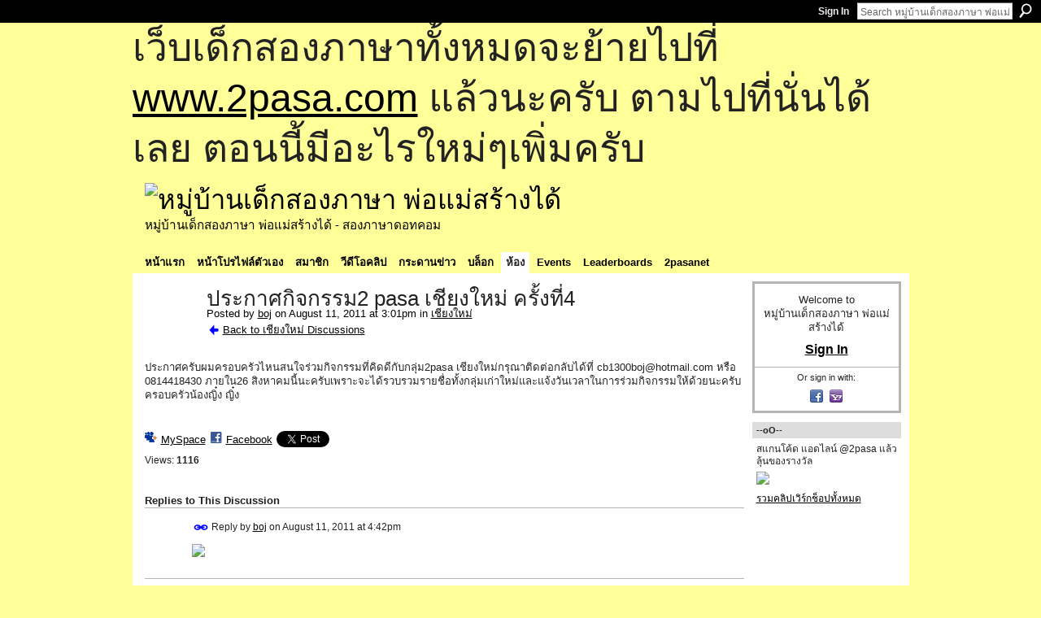

--- FILE ---
content_type: text/html; charset=UTF-8
request_url: http://go2pasa.ning.com/group/chiangmai/forum/topics/2-pasa-4?commentId=2456660%3AComment%3A828941&groupId=2456660%3AGroup%3A361891
body_size: 57772
content:
<!DOCTYPE html>
<html lang="en" xmlns:og="http://ogp.me/ns#" xmlns:fb="http://www.facebook.com/2008/fbml">
    <head data-layout-view="default">
<script>
    window.dataLayer = window.dataLayer || [];
        </script>
<!-- Google Tag Manager -->
<script>(function(w,d,s,l,i){w[l]=w[l]||[];w[l].push({'gtm.start':
new Date().getTime(),event:'gtm.js'});var f=d.getElementsByTagName(s)[0],
j=d.createElement(s),dl=l!='dataLayer'?'&l='+l:'';j.async=true;j.src=
'https://www.googletagmanager.com/gtm.js?id='+i+dl;f.parentNode.insertBefore(j,f);
})(window,document,'script','dataLayer','GTM-T5W4WQ');</script>
<!-- End Google Tag Manager -->
            <meta http-equiv="Content-Type" content="text/html; charset=utf-8" />
    <title>ประกาศกิจกรรม2 pasa เชียงใหม่ ครั้งที่4 - หมู่บ้านเด็กสองภาษา พ่อแม่สร้างได้</title>
    <link rel="icon" href="http://go2pasa.ning.com/favicon.ico" type="image/x-icon" />
    <link rel="SHORTCUT ICON" href="http://go2pasa.ning.com/favicon.ico" type="image/x-icon" />
    <meta name="description" content="ประกาศครับผมครอบครัวไหนสนใจร่วมกิจกรรมที่คิดดีกับกลุ่ม2pasa เชียงใหม่กรุณาติดต่อกลับได้ที่ cb1300boj@hotmail.com หรือ 0814418430 ภายใน26 สิงหาคมนี้นะครับเพราะจ…" />
<meta name="title" content="ประกาศกิจกรรม2 pasa เชียงใหม่ ครั้งที่4" />
<meta property="og:type" content="website" />
<meta property="og:url" content="http://go2pasa.ning.com/forum/topics/2-pasa-4?groupUrl=chiangmai&amp;commentId=2456660%3AComment%3A828941&amp;groupId=2456660%3AGroup%3A361891" />
<meta property="og:title" content="ประกาศกิจกรรม2 pasa เชียงใหม่ ครั้งที่4" />
<meta property="og:image" content="https://storage.ning.com/topology/rest/1.0/file/get/2746066259?profile=UPSCALE_150x150">
<meta name="twitter:card" content="summary" />
<meta name="twitter:title" content="ประกาศกิจกรรม2 pasa เชียงใหม่ ครั้งที่4" />
<meta name="twitter:description" content="ประกาศครับผมครอบครัวไหนสนใจร่วมกิจกรรมที่คิดดีกับกลุ่ม2pasa เชียงใหม่กรุณาติดต่อกลับได้ที่ cb1300boj@hotmail.com หรือ 0814418430 ภายใน26 สิงหาคมนี้นะครับเพราะจ…" />
<meta name="twitter:image" content="https://storage.ning.com/topology/rest/1.0/file/get/2746066259?profile=UPSCALE_150x150" />
<link rel="image_src" href="https://storage.ning.com/topology/rest/1.0/file/get/2746066259?profile=UPSCALE_150x150" />
<script type="text/javascript">
    djConfig = { baseScriptUri: 'http://go2pasa.ning.com/xn/static-6.11.8.1/js/dojo-0.3.1-ning/', isDebug: false }
ning = {"CurrentApp":{"premium":true,"iconUrl":"https:\/\/storage.ning.com\/topology\/rest\/1.0\/file\/get\/2746066259?profile=UPSCALE_150x150","url":"httpgo2pasa.ning.com","domains":["2pasa.com"],"online":true,"privateSource":true,"id":"go2pasa","appId":2456660,"description":"\u0e08\u0e32\u0e01\u0e1a\u0e49\u0e32\u0e19\u0e44\u0e21\u0e48\u0e01\u0e35\u0e48\u0e2b\u0e25\u0e31\u0e07\u0e02\u0e2d\u0e07\u0e1c\u0e39\u0e49\u0e40\u0e2b\u0e47\u0e19\u0e14\u0e49\u0e27\u0e22\u0e01\u0e31\u0e1a\u0e41\u0e19\u0e27\u0e17\u0e32\u0e07\u0e2a\u0e2d\u0e19\u0e20\u0e32\u0e29\u0e32\u0e17\u0e35\u0e48\u0e2a\u0e2d\u0e07\u0e43\u0e2b\u0e49\u0e01\u0e31\u0e1a\u0e25\u0e39\u0e01 \u0e42\u0e14\u0e22\u0e43\u0e0a\u0e49\u0e27\u0e34\u0e18\u0e35\u0e2a\u0e2d\u0e19\u0e41\u0e1a\u0e1a\u0e40\u0e14\u0e47\u0e01\u0e2a\u0e2d\u0e07\u0e20\u0e32\u0e29\u0e32 \u0e17\u0e33\u0e43\u0e2b\u0e49\u0e40\u0e01\u0e34\u0e14\u0e04\u0e23\u0e2d\u0e1a\u0e04\u0e23\u0e31\u0e27\u0e2a\u0e2d\u0e07\u0e20\u0e32\u0e29\u0e32\u0e02\u0e36\u0e49\u0e19\u0e40\u0e1b\u0e47\u0e19\u0e2b\u0e21\u0e39\u0e48\u0e1a\u0e49\u0e32\u0e19\u0e41\u0e2b\u0e48\u0e07\u0e19\u0e35\u0e49","name":"\u0e2b\u0e21\u0e39\u0e48\u0e1a\u0e49\u0e32\u0e19\u0e40\u0e14\u0e47\u0e01\u0e2a\u0e2d\u0e07\u0e20\u0e32\u0e29\u0e32 \u0e1e\u0e48\u0e2d\u0e41\u0e21\u0e48\u0e2a\u0e23\u0e49\u0e32\u0e07\u0e44\u0e14\u0e49","owner":"pongrapee","createdDate":"2008-10-31T12:21:26.127Z","runOwnAds":false},"CurrentProfile":null,"maxFileUploadSize":5};
        (function(){
            if (!window.ning) { return; }

            var age, gender, rand, obfuscated, combined;

            obfuscated = document.cookie.match(/xgdi=([^;]+)/);
            if (obfuscated) {
                var offset = 100000;
                obfuscated = parseInt(obfuscated[1]);
                rand = obfuscated / offset;
                combined = (obfuscated % offset) ^ rand;
                age = combined % 1000;
                gender = (combined / 1000) & 3;
                gender = (gender == 1 ? 'm' : gender == 2 ? 'f' : 0);
                ning.viewer = {"age":age,"gender":gender};
            }
        })();

        if (window.location.hash.indexOf('#!/') == 0) {
        window.location.replace(window.location.hash.substr(2));
    }
    window.xg = window.xg || {};
xg.captcha = {
    'shouldShow': false,
    'siteKey': '6Ldf3AoUAAAAALPgNx2gcXc8a_5XEcnNseR6WmsT'
};
xg.addOnRequire = function(f) { xg.addOnRequire.functions.push(f); };
xg.addOnRequire.functions = [];
xg.addOnFacebookLoad = function (f) { xg.addOnFacebookLoad.functions.push(f); };
xg.addOnFacebookLoad.functions = [];
xg._loader = {
    p: 0,
    loading: function(set) {  this.p++; },
    onLoad: function(set) {
                this.p--;
        if (this.p == 0 && typeof(xg._loader.onDone) == 'function') {
            xg._loader.onDone();
        }
    }
};
xg._loader.loading('xnloader');
if (window.bzplcm) {
    window.bzplcm._profileCount = 0;
    window.bzplcm._profileSend = function() { if (window.bzplcm._profileCount++ == 1) window.bzplcm.send(); };
}
xg._loader.onDone = function() {
            if(window.bzplcm)window.bzplcm.start('ni');
        xg.shared.util.parseWidgets();    var addOnRequireFunctions = xg.addOnRequire.functions;
    xg.addOnRequire = function(f) { f(); };
    try {
        if (addOnRequireFunctions) { dojo.lang.forEach(addOnRequireFunctions, function(onRequire) { onRequire.apply(); }); }
    } catch (e) {
        if(window.bzplcm)window.bzplcm.ts('nx').send();
        throw e;
    }
    if(window.bzplcm) { window.bzplcm.stop('ni'); window.bzplcm._profileSend(); }
};
window.xn = { track: { event: function() {}, pageView: function() {}, registerCompletedFlow: function() {}, registerError: function() {}, timer: function() { return { lapTime: function() {} }; } } };</script>
<meta name="medium" content="news" /><link rel="alternate" type="application/atom+xml" title="ประกาศกิจกรรม2 pasa เชียงใหม่ ครั้งที่4 - หมู่บ้านเด็กสองภาษา พ่อแม่สร้างได้" href="http://go2pasa.ning.com/forum/topics/2-pasa-4?groupUrl=chiangmai&amp;commentId=2456660%3AComment%3A828941&amp;groupId=2456660%3AGroup%3A361891&amp;feed=yes&amp;xn_auth=no" /><link rel="alternate" type="application/atom+xml" title="เชียงใหม่ - หมู่บ้านเด็กสองภาษา พ่อแม่สร้างได้" href="http://go2pasa.ning.com/group/chiangmai/forum?sort=mostRecent&amp;feed=yes&amp;xn_auth=no" />
<style type="text/css" media="screen,projection">
#xg_navigation ul div.xg_subtab ul li a {
    color:#555555;
    background:#F2F2F2;
}
#xg_navigation ul div.xg_subtab ul li a:hover {
    color:#222222;
    background:#D3DADE;
}
</style>

<style type="text/css" media="screen,projection">
@import url("http://static.ning.com/socialnetworkmain/widgets/index/css/common.min.css?xn_version=1229287718");
@import url("http://static.ning.com/socialnetworkmain/widgets/forum/css/component.min.css?xn_version=148829171");

</style>

<style type="text/css" media="screen,projection">
@import url("/generated-69468fcb9b5103-99555189-css?xn_version=202512201152");

</style>

<style type="text/css" media="screen,projection">
@import url("/generated-69468fcb305ed3-28803778-css?xn_version=202512201152");

</style>

<!--[if IE 6]>
    <link rel="stylesheet" type="text/css" href="http://static.ning.com/socialnetworkmain/widgets/index/css/common-ie6.min.css?xn_version=463104712" />
<![endif]-->
<!--[if IE 7]>
<link rel="stylesheet" type="text/css" href="http://static.ning.com/socialnetworkmain/widgets/index/css/common-ie7.css?xn_version=2712659298" />
<![endif]-->
<link rel="EditURI" type="application/rsd+xml" title="RSD" href="http://go2pasa.ning.com/profiles/blog/rsd" />
<script type="text/javascript">(function(a,b){if(/(android|bb\d+|meego).+mobile|avantgo|bada\/|blackberry|blazer|compal|elaine|fennec|hiptop|iemobile|ip(hone|od)|iris|kindle|lge |maemo|midp|mmp|netfront|opera m(ob|in)i|palm( os)?|phone|p(ixi|re)\/|plucker|pocket|psp|series(4|6)0|symbian|treo|up\.(browser|link)|vodafone|wap|windows (ce|phone)|xda|xiino/i.test(a)||/1207|6310|6590|3gso|4thp|50[1-6]i|770s|802s|a wa|abac|ac(er|oo|s\-)|ai(ko|rn)|al(av|ca|co)|amoi|an(ex|ny|yw)|aptu|ar(ch|go)|as(te|us)|attw|au(di|\-m|r |s )|avan|be(ck|ll|nq)|bi(lb|rd)|bl(ac|az)|br(e|v)w|bumb|bw\-(n|u)|c55\/|capi|ccwa|cdm\-|cell|chtm|cldc|cmd\-|co(mp|nd)|craw|da(it|ll|ng)|dbte|dc\-s|devi|dica|dmob|do(c|p)o|ds(12|\-d)|el(49|ai)|em(l2|ul)|er(ic|k0)|esl8|ez([4-7]0|os|wa|ze)|fetc|fly(\-|_)|g1 u|g560|gene|gf\-5|g\-mo|go(\.w|od)|gr(ad|un)|haie|hcit|hd\-(m|p|t)|hei\-|hi(pt|ta)|hp( i|ip)|hs\-c|ht(c(\-| |_|a|g|p|s|t)|tp)|hu(aw|tc)|i\-(20|go|ma)|i230|iac( |\-|\/)|ibro|idea|ig01|ikom|im1k|inno|ipaq|iris|ja(t|v)a|jbro|jemu|jigs|kddi|keji|kgt( |\/)|klon|kpt |kwc\-|kyo(c|k)|le(no|xi)|lg( g|\/(k|l|u)|50|54|\-[a-w])|libw|lynx|m1\-w|m3ga|m50\/|ma(te|ui|xo)|mc(01|21|ca)|m\-cr|me(rc|ri)|mi(o8|oa|ts)|mmef|mo(01|02|bi|de|do|t(\-| |o|v)|zz)|mt(50|p1|v )|mwbp|mywa|n10[0-2]|n20[2-3]|n30(0|2)|n50(0|2|5)|n7(0(0|1)|10)|ne((c|m)\-|on|tf|wf|wg|wt)|nok(6|i)|nzph|o2im|op(ti|wv)|oran|owg1|p800|pan(a|d|t)|pdxg|pg(13|\-([1-8]|c))|phil|pire|pl(ay|uc)|pn\-2|po(ck|rt|se)|prox|psio|pt\-g|qa\-a|qc(07|12|21|32|60|\-[2-7]|i\-)|qtek|r380|r600|raks|rim9|ro(ve|zo)|s55\/|sa(ge|ma|mm|ms|ny|va)|sc(01|h\-|oo|p\-)|sdk\/|se(c(\-|0|1)|47|mc|nd|ri)|sgh\-|shar|sie(\-|m)|sk\-0|sl(45|id)|sm(al|ar|b3|it|t5)|so(ft|ny)|sp(01|h\-|v\-|v )|sy(01|mb)|t2(18|50)|t6(00|10|18)|ta(gt|lk)|tcl\-|tdg\-|tel(i|m)|tim\-|t\-mo|to(pl|sh)|ts(70|m\-|m3|m5)|tx\-9|up(\.b|g1|si)|utst|v400|v750|veri|vi(rg|te)|vk(40|5[0-3]|\-v)|vm40|voda|vulc|vx(52|53|60|61|70|80|81|83|85|98)|w3c(\-| )|webc|whit|wi(g |nc|nw)|wmlb|wonu|x700|yas\-|your|zeto|zte\-/i.test(a.substr(0,4)))window.location.replace(b)})(navigator.userAgent||navigator.vendor||window.opera,'http://go2pasa.ning.com/m/group/discussion?id=2456660%3ATopic%3A809194');</script>
    </head>
    <body>
<!-- Google Tag Manager (noscript) -->
<noscript><iframe src="https://www.googletagmanager.com/ns.html?id=GTM-T5W4WQ"
height="0" width="0" style="display:none;visibility:hidden"></iframe></noscript>
<!-- End Google Tag Manager (noscript) -->
        <div id='fb-root'></div>
<script>
  window.fbAsyncInit = function () {
    FB.init({
      appId      : null, 
      status     : true,   
      cookie     : true,   
      xfbml      : true, 
      version    : 'v2.3'  
    });
    var n = xg.addOnFacebookLoad.functions.length;
    for (var i = 0; i < n; i++) {
      xg.addOnFacebookLoad.functions[i]();
    }
    xg.addOnFacebookLoad = function (f) { f(); };
    xg.addOnFacebookLoad.functions = [];
  };
  (function() {
    var e = document.createElement('script');
    e.src = document.location.protocol + '//connect.facebook.net/en_US/sdk.js';
    e.async = true;
    document.getElementById('fb-root').appendChild(e);
  })();
</script>        <div id="xn_bar">
            <div id="xn_bar_menu">
                <div id="xn_bar_menu_branding" >
                                    </div>

                <div id="xn_bar_menu_more">
                    <form id="xn_bar_menu_search" method="GET" action="http://go2pasa.ning.com/main/search/search">
                        <fieldset>
                            <input type="text" name="q" id="xn_bar_menu_search_query" value="Search หมู่บ้านเด็กสองภาษา พ่อแม่สร้างได้" _hint="Search หมู่บ้านเด็กสองภาษา พ่อแม่สร้างได้" accesskey="4" class="text xj_search_hint" />
                            <a id="xn_bar_menu_search_submit" href="#" onclick="document.getElementById('xn_bar_menu_search').submit();return false">Search</a>
                        </fieldset>
                    </form>
                </div>

                            <ul id="xn_bar_menu_tabs">
                                            <li><a href="http://go2pasa.ning.com/main/authorization/signIn?target=http%3A%2F%2Fgo2pasa.ning.com%2Fforum%2Ftopics%2F2-pasa-4%3FgroupUrl%3Dchiangmai%26commentId%3D2456660%253AComment%253A828941%26groupId%3D2456660%253AGroup%253A361891">Sign In</a></li>
                                    </ul>
                        </div>
        </div>
        
        <div id="xg_ad_above_header" class="xg_ad xj_ad_above_header"><div class="xg_module module-plain  html_module module_text xg_reset" data-module_name="text"
        >
            <div class="xg_module_body xg_user_generated">
            <p><span style="font-size: 36pt;">เว็บเด็กสองภาษาทั้งหมดจะย้ายไปที่ <a href="http://www.2pasa.com" target="_blank" rel="noopener">www.2pasa.com</a> แล้วนะครับ ตามไปที่นั่นได้เลย ตอนนี้มีอะไรใหม่ๆเพิ่มครับ</span></p>
        </div>
        </div>
</div>
        <div id="xg" class="xg_theme xg_widget_forum xg_widget_forum_topic xg_widget_forum_topic_show" data-layout-pack="classic">
            <div id="xg_head">
                <div id="xg_masthead">
                    <p id="xg_sitename"><a id="application_name_header_link" href="/"><img src="http://storage.ning.com/topology/rest/1.0/file/get/1979825705?profile=RESIZE_320x320" alt="หมู่บ้านเด็กสองภาษา พ่อแม่สร้างได้"></a></p>
                    <p id="xg_sitedesc" class="xj_site_desc">หมู่บ้านเด็กสองภาษา พ่อแม่สร้างได้ - สองภาษาดอทคอม</p>
                </div>
                <div id="xg_navigation">
                    <ul>
    <li id="xg_tab_main" class="xg_subtab"><a href="/"><span>หน้าแรก</span></a></li><li id="xg_tab_profile" class="xg_subtab"><a href="/profiles"><span>หน้าโปรไฟล์ตัวเอง</span></a></li><li id="xg_tab_members" class="xg_subtab"><a href="/profiles/members/"><span>สมาชิก</span></a></li><li id="xg_tab_video" class="xg_subtab"><a href="/video"><span>วีดีโอคลิป</span></a></li><li id="xg_tab_forum" class="xg_subtab"><a href="/forum"><span>กระดานข่าว</span></a></li><li id="xg_tab_blogs" class="xg_subtab"><a href="/profiles/blog/list"><span>บล็อก</span></a></li><li id="xg_tab_groups" class="xg_subtab this"><a href="/groups"><span>ห้อง</span></a></li><li id="xg_tab_events" class="xg_subtab"><a href="/events"><span>Events</span></a></li><li id="xg_tab_leaderboards" class="xg_subtab"><a href="/leaderboards"><span>Leaderboards</span></a></li><li id="xg_tab_xn0" class="xg_subtab"><a href="/page/2pasanet-1"><span>2pasanet</span></a></li></ul>

                </div>
            </div>
            
            <div id="xg_body">
                
                <div class="xg_column xg_span-16 xj_classic_canvas">
                    <div class="xg_module xg_module_with_dialog">
    <div class="xg_headline xg_headline-img xg_headline-2l">
    <div class="ib"><span class="xg_avatar"><a class="fn url" href="http://go2pasa.ning.com/profile/boj"  title="boj"><span class="table_img dy-avatar dy-avatar-64 "><img  class="photo photo" src="http://storage.ning.com/topology/rest/1.0/file/get/1959313371?profile=RESIZE_64x64&amp;width=64&amp;height=64&amp;crop=1%3A1" alt="" /></span></a></span></div>
<div class="tb"><h1>ประกาศกิจกรรม2 pasa เชียงใหม่ ครั้งที่4</h1>
        <ul class="navigation byline">
            <li><a class="nolink">Posted by </a><a href="/profile/boj">boj</a><a class="nolink"> on August 11, 2011 at 3:01pm in </a><a href="http://go2pasa.ning.com/group/chiangmai">เชียงใหม่</a></li>
            <li><a href="http://go2pasa.ning.com/group/chiangmai/forum" class="xg_sprite xg_sprite-back">Back to เชียงใหม่ Discussions</a></li>
        </ul>
    </div>
</div>
    <div class="xg_module_body">
        <div class="discussion" data-category-id="">
            <div class="description">
                                <div class="xg_user_generated">
                    <div class="discussion"><div class="description">ประกาศครับผมครอบครัวไหนสนใจร่วมกิจกรรมที่คิดดีกับกลุ่ม2pasa เชียงใหม่กรุณาติดต่อกลับได้ที่ cb1300boj@hotmail.com หรือ 0814418430 ภายใน26 สิงหาคมนี้นะครับเพราะจะได้รวบรวมรายชื่อทั้งกลุ่มเก่าใหม่และแจ้งวันเวลาในการร่วมกิจกรรมให้ด้วยนะครับ ครอบครัวน้องญิ๋ง ญิ๋ง</div>
</div>
<div class="left-panel"><p class="small dy-clear view-count-container"> </p>
</div>                </div>
            </div>
        </div>
                    <p class="small" id="tagsList" style="display:none">Tags:<br/></p>
                <div class="left-panel">
                            <p class="share-links clear">
                <a href="http://www.myspace.com/Modules/PostTo/Pages/?t=%E0%B8%9B%E0%B8%A3%E0%B8%B0%E0%B8%81%E0%B8%B2%E0%B8%A8%E0%B8%81%E0%B8%B4%E0%B8%88%E0%B8%81%E0%B8%A3%E0%B8%A3%E0%B8%A12%20pasa%20%E0%B9%80%E0%B8%8A%E0%B8%B5%E0%B8%A2%E0%B8%87%E0%B9%83%E0%B8%AB%E0%B8%A1%E0%B9%88%20%E0%B8%84%E0%B8%A3%E0%B8%B1%E0%B9%89%E0%B8%87%E0%B8%97%E0%B8%B5%E0%B9%884&c=Check%20out%20%22%E0%B8%9B%E0%B8%A3%E0%B8%B0%E0%B8%81%E0%B8%B2%E0%B8%A8%E0%B8%81%E0%B8%B4%E0%B8%88%E0%B8%81%E0%B8%A3%E0%B8%A3%E0%B8%A12%20pasa%20%E0%B9%80%E0%B8%8A%E0%B8%B5%E0%B8%A2%E0%B8%87%E0%B9%83%E0%B8%AB%E0%B8%A1%E0%B9%88%20%E0%B8%84%E0%B8%A3%E0%B8%B1%E0%B9%89%E0%B8%87%E0%B8%97%E0%B8%B5%E0%B9%884%22%20on%20%E0%B8%AB%E0%B8%A1%E0%B8%B9%E0%B9%88%E0%B8%9A%E0%B9%89%E0%B8%B2%E0%B8%99%E0%B9%80%E0%B8%94%E0%B9%87%E0%B8%81%E0%B8%AA%E0%B8%AD%E0%B8%87%E0%B8%A0%E0%B8%B2%E0%B8%A9%E0%B8%B2%20%E0%B8%9E%E0%B9%88%E0%B8%AD%E0%B9%81%E0%B8%A1%E0%B9%88%E0%B8%AA%E0%B8%A3%E0%B9%89%E0%B8%B2%E0%B8%87%E0%B9%84%E0%B8%94%E0%B9%89&u=http%3A%2F%2Fgo2pasa.ning.com%2Fxn%2Fdetail%2F2456660%3ATopic%3A809194&l=2" class="post_to_myspace" target="_blank">MySpace</a>            <script>!function(d,s,id){var js,fjs=d.getElementsByTagName(s)[0];if(!d.getElementById(id)){js=d.createElement(s);js.id=id;js.src="//platform.twitter.com/widgets.js";fjs.parentNode.insertBefore(js,fjs);}}(document,"script","twitter-wjs");</script>
                    <span class="xg_tweet">
        <a href="https://twitter.com/share" class="post_to_twitter twitter-share-button" target="_blank"
            data-text="Checking out &quot;ประกาศกิจกรรม2 pasa เชียงใหม่ ครั้งที่4&quot; on หมู่บ้านเด็กสองภาษา พ่อแม่สร้างไ:" data-url="http://go2pasa.ning.com/group/chiangmai/forum/topics/2-pasa-4?commentId=2456660%3AComment%3A828941&amp;groupId=2456660%3AGroup%3A361891" data-count="none" data-dnt="true">Tweet</a>
        </span>
                <a class="post_to_facebook xj_post_to_facebook" href="http://www.facebook.com/share.php?u=http%3A%2F%2Fgo2pasa.ning.com%2Fgroup%2Fchiangmai%2Fforum%2Ftopics%2F2-pasa-4%3FcommentId%3D2456660%253AComment%253A828941%26groupId%3D2456660%253AGroup%253A361891%26xg_source%3Dfacebookshare&amp;t=" _url="http://go2pasa.ning.com/group/chiangmai/forum/topics/2-pasa-4?commentId=2456660%3AComment%3A828941&amp;groupId=2456660%3AGroup%3A361891&amp;xg_source=facebookshare" _title="" _log="{&quot;module&quot;:&quot;forum&quot;,&quot;page&quot;:&quot;topic&quot;,&quot;action&quot;:&quot;show&quot;}">Facebook</a>
    <div class="likebox">
    <div class="facebook-like" data-content-type="Topic" data-content-id="2456660:Topic:809194" data-page-type="detail">
        <fb:like href="http://go2pasa.ning.com/xn/detail/2456660:Topic:809194" layout="button_count" show_faces="false" width="450"></fb:like>
    </div>
</div>
                </p>
                            <script>xg.addOnRequire(function () { xg.post('/main/viewcount/update?xn_out=json', {key: '2456660:Topic:809194', x: 'd63aa84'}); });</script>                <p class="small dy-clear view-count-container">
    <span class="view-count-label">Views:</span> <span class="view-count">1116</span></p>

                    </div>
                <dl id="cf" class="discussion noindent">
                    </dl>
    </div>
</div>
    <div class="xg_module">
            <div id="discussionReplies" >
            <div class="xg_module_body">
                <h3 id="comments" _scrollTo="cid-2456660:Comment:828941">Replies to This Discussion</h3>
                                    <dl class="discussion clear i0 xg_lightborder">
    <dt class="byline">
        <a name="2456660:Comment:809397" id="cid-2456660:Comment:809397"></a>         <span class="xg_avatar"><a class="fn url" href="http://go2pasa.ning.com/profile/boj"  title="boj"><span class="table_img dy-avatar dy-avatar-48 "><img  class="photo photo left" src="http://storage.ning.com/topology/rest/1.0/file/get/1959313371?profile=RESIZE_48X48&amp;width=48&amp;height=48&amp;crop=1%3A1" alt="" /></span></a></span><a name="2456660Comment809397" href="http://go2pasa.ning.com/xn/detail/2456660:Comment:809397" title="Permalink to this Reply" class="xg_icon xg_icon-permalink">Permalink</a> Reply by <a href="http://go2pasa.ning.com/group/chiangmai/forum/topic/listForContributor?user=2vwqhjyaq70yi" class="fn url">boj</a> on <span class="timestamp">August 11, 2011 at 4:42pm</span>    </dt>
        <dd>
                        <div class="description" id="desc_2456660Comment809397"><div class="xg_user_generated"><a target="_self" href="http://storage.ning.com/topology/rest/1.0/file/get/1932529100?profile=original"><img class="align-full" width="707" src="http://storage.ning.com/topology/rest/1.0/file/get/1932529100?profile=original"/></a></div></div>
                </dd>
        <dd>
        <ul class="actionlinks">
    <li class="actionlink"></li>    </ul>
</dl>
<dl class="discussion clear i0 xg_lightborder">
    <dt class="byline">
        <a name="2456660:Comment:809320" id="cid-2456660:Comment:809320"></a>         <span class="xg_avatar"><a class="fn url" href="http://go2pasa.ning.com/profile/boj"  title="boj"><span class="table_img dy-avatar dy-avatar-48 "><img  class="photo photo left" src="http://storage.ning.com/topology/rest/1.0/file/get/1959313371?profile=RESIZE_48X48&amp;width=48&amp;height=48&amp;crop=1%3A1" alt="" /></span></a></span><a name="2456660Comment809320" href="http://go2pasa.ning.com/xn/detail/2456660:Comment:809320" title="Permalink to this Reply" class="xg_icon xg_icon-permalink">Permalink</a> Reply by <a href="http://go2pasa.ning.com/group/chiangmai/forum/topic/listForContributor?user=2vwqhjyaq70yi" class="fn url">boj</a> on <span class="timestamp">August 11, 2011 at 4:46pm</span>    </dt>
        <dd>
                        <div class="description" id="desc_2456660Comment809320"><div class="xg_user_generated"><a target="_self" href="http://storage.ning.com/topology/rest/1.0/file/get/1932527995?profile=original"><img class="align-full" width="707" src="http://storage.ning.com/topology/rest/1.0/file/get/1932527995?profile=original"/></a></div></div>
                </dd>
        <dd>
        <ul class="actionlinks">
    <li class="actionlink"></li>    </ul>
</dl>
<dl class="discussion clear i0 xg_lightborder">
    <dt class="byline">
        <a name="2456660:Comment:809074" id="cid-2456660:Comment:809074"></a>         <span class="xg_avatar"><a class="fn url" href="http://go2pasa.ning.com/profile/boj"  title="boj"><span class="table_img dy-avatar dy-avatar-48 "><img  class="photo photo left" src="http://storage.ning.com/topology/rest/1.0/file/get/1959313371?profile=RESIZE_48X48&amp;width=48&amp;height=48&amp;crop=1%3A1" alt="" /></span></a></span><a name="2456660Comment809074" href="http://go2pasa.ning.com/xn/detail/2456660:Comment:809074" title="Permalink to this Reply" class="xg_icon xg_icon-permalink">Permalink</a> Reply by <a href="http://go2pasa.ning.com/group/chiangmai/forum/topic/listForContributor?user=2vwqhjyaq70yi" class="fn url">boj</a> on <span class="timestamp">August 11, 2011 at 4:46pm</span>    </dt>
        <dd>
                        <div class="description" id="desc_2456660Comment809074"><div class="xg_user_generated"><a target="_self" href="http://storage.ning.com/topology/rest/1.0/file/get/1932528282?profile=original"><img class="align-full" width="708" src="http://storage.ning.com/topology/rest/1.0/file/get/1932528282?profile=original"/></a></div></div>
                </dd>
        <dd>
        <ul class="actionlinks">
    <li class="actionlink"></li>    </ul>
</dl>
<dl class="discussion clear i0 xg_lightborder">
    <dt class="byline">
        <a name="2456660:Comment:809075" id="cid-2456660:Comment:809075"></a>         <span class="xg_avatar"><a class="fn url" href="http://go2pasa.ning.com/profile/boj"  title="boj"><span class="table_img dy-avatar dy-avatar-48 "><img  class="photo photo left" src="http://storage.ning.com/topology/rest/1.0/file/get/1959313371?profile=RESIZE_48X48&amp;width=48&amp;height=48&amp;crop=1%3A1" alt="" /></span></a></span><a name="2456660Comment809075" href="http://go2pasa.ning.com/xn/detail/2456660:Comment:809075" title="Permalink to this Reply" class="xg_icon xg_icon-permalink">Permalink</a> Reply by <a href="http://go2pasa.ning.com/group/chiangmai/forum/topic/listForContributor?user=2vwqhjyaq70yi" class="fn url">boj</a> on <span class="timestamp">August 11, 2011 at 4:46pm</span>    </dt>
        <dd>
                        <div class="description" id="desc_2456660Comment809075"><div class="xg_user_generated"><a target="_self" href="http://storage.ning.com/topology/rest/1.0/file/get/1932528876?profile=original"><img class="align-full" width="707" src="http://storage.ning.com/topology/rest/1.0/file/get/1932528876?profile=original"/></a></div></div>
                </dd>
        <dd>
        <ul class="actionlinks">
    <li class="actionlink"></li>    </ul>
</dl>
<dl class="discussion clear i0 xg_lightborder">
    <dt class="byline">
        <a name="2456660:Comment:811307" id="cid-2456660:Comment:811307"></a>         <span class="xg_avatar"><a class="fn url" href="http://go2pasa.ning.com/profile/080redoktk4z2"  title="คุณแม่น้องภีม"><span class="table_img dy-avatar dy-avatar-48 "><img  class="photo photo left" src="http://storage.ning.com/topology/rest/1.0/file/get/1959335954?profile=RESIZE_48X48&amp;width=48&amp;height=48&amp;crop=1%3A1" alt="" /></span></a></span><a name="2456660Comment811307" href="http://go2pasa.ning.com/xn/detail/2456660:Comment:811307" title="Permalink to this Reply" class="xg_icon xg_icon-permalink">Permalink</a> Reply by <a href="http://go2pasa.ning.com/group/chiangmai/forum/topic/listForContributor?user=080redoktk4z2" class="fn url">คุณแม่น้องภีม</a> on <span class="timestamp">August 12, 2011 at 9:43am</span>    </dt>
        <dd>
                        <div class="description" id="desc_2456660Comment811307"><div class="xg_user_generated"><p>ขอสมัครค่ะ จะส่งรายละเอียดน้องให้ทาง email นะคะ ขอบคุณค่ะ</p></div></div>
                </dd>
        <dd>
        <ul class="actionlinks">
    <li class="actionlink"></li>    </ul>
</dl>
<dl class="discussion clear i0 xg_lightborder">
    <dt class="byline">
        <a name="2456660:Comment:814305" id="cid-2456660:Comment:814305"></a>         <span class="xg_avatar"><a class="fn url" href="http://go2pasa.ning.com/profile/thanuntorn"  title="thanuntorn"><span class="table_img dy-avatar dy-avatar-48 "><img  class="photo photo left" src="http://storage.ning.com/topology/rest/1.0/file/get/1959403495?profile=RESIZE_48X48&amp;width=48&amp;height=48&amp;crop=1%3A1" alt="" /></span></a></span><a name="2456660Comment814305" href="http://go2pasa.ning.com/xn/detail/2456660:Comment:814305" title="Permalink to this Reply" class="xg_icon xg_icon-permalink">Permalink</a> Reply by <a href="http://go2pasa.ning.com/group/chiangmai/forum/topic/listForContributor?user=326ab932vgt79" class="fn url">thanuntorn</a> on <span class="timestamp">August 13, 2011 at 4:40pm</span>    </dt>
        <dd>
                        <div class="description" id="desc_2456660Comment814305"><div class="xg_user_generated"><p>สนใจค่ะ ติดต่อทางอีเมล์แล้วค่ะ</p></div></div>
                </dd>
        <dd>
        <ul class="actionlinks">
    <li class="actionlink"></li>    </ul>
</dl>
<dl class="discussion clear i1 xg_lightborder">
    <dt class="byline">
        <a name="2456660:Comment:816698" id="cid-2456660:Comment:816698"></a>         <span class="xg_avatar"><a class="fn url" href="http://go2pasa.ning.com/profile/boj"  title="boj"><span class="table_img dy-avatar dy-avatar-48 "><img  class="photo photo left" src="http://storage.ning.com/topology/rest/1.0/file/get/1959313371?profile=RESIZE_48X48&amp;width=48&amp;height=48&amp;crop=1%3A1" alt="" /></span></a></span><a name="2456660Comment816698" href="http://go2pasa.ning.com/xn/detail/2456660:Comment:816698" title="Permalink to this Reply" class="xg_icon xg_icon-permalink">Permalink</a> Reply by <a href="http://go2pasa.ning.com/group/chiangmai/forum/topic/listForContributor?user=2vwqhjyaq70yi" class="fn url">boj</a> on <span class="timestamp">August 14, 2011 at 12:23pm</span>    </dt>
        <dd>
                        <div class="description" id="desc_2456660Comment816698"><div class="xg_user_generated"><p>ขอรายละเอียดอีกทีได้มั้ยครับผมเช็คแล้วเมล์ไม่เข้ามีแต่ของน้องภีมนะครับผม ครอบครัวน้องญิ๋งญิ๋ง</p></div></div>
                </dd>
        <dd>
        <ul class="actionlinks">
    <li class="actionlink"></li>    </ul>
</dl>
<dl class="discussion clear i0 xg_lightborder">
    <dt class="byline">
        <a name="2456660:Comment:816422" id="cid-2456660:Comment:816422"></a>         <span class="xg_avatar"><a class="fn url" href="http://go2pasa.ning.com/profile/boj"  title="boj"><span class="table_img dy-avatar dy-avatar-48 "><img  class="photo photo left" src="http://storage.ning.com/topology/rest/1.0/file/get/1959313371?profile=RESIZE_48X48&amp;width=48&amp;height=48&amp;crop=1%3A1" alt="" /></span></a></span><a name="2456660Comment816422" href="http://go2pasa.ning.com/xn/detail/2456660:Comment:816422" title="Permalink to this Reply" class="xg_icon xg_icon-permalink">Permalink</a> Reply by <a href="http://go2pasa.ning.com/group/chiangmai/forum/topic/listForContributor?user=2vwqhjyaq70yi" class="fn url">boj</a> on <span class="timestamp">August 14, 2011 at 12:14pm</span>    </dt>
        <dd>
                        <div class="description" id="desc_2456660Comment816422"><div class="xg_user_generated">ตอนนี้รุ่นอายุ1-2 ขวบและ 3-4 ขวบ เต็มแล้วนะครับ ส่วนครอบครัวไหนที่สนใจลงชื่อไว้ได้เลยเดี๋ยวผมแบ่งกลุ่มให้อีกรอบ ด่วนๆนะครับ ครอบครัวน้องญิ๋ง ญิ๋ง</div></div>
                </dd>
        <dd>
        <ul class="actionlinks">
    <li class="actionlink"></li>    </ul>
</dl>
<dl class="discussion clear i0 xg_lightborder">
    <dt class="byline">
        <a name="2456660:Comment:816425" id="cid-2456660:Comment:816425"></a>         <span class="xg_avatar"><a class="fn url" href="http://go2pasa.ning.com/profile/boj"  title="boj"><span class="table_img dy-avatar dy-avatar-48 "><img  class="photo photo left" src="http://storage.ning.com/topology/rest/1.0/file/get/1959313371?profile=RESIZE_48X48&amp;width=48&amp;height=48&amp;crop=1%3A1" alt="" /></span></a></span><a name="2456660Comment816425" href="http://go2pasa.ning.com/xn/detail/2456660:Comment:816425" title="Permalink to this Reply" class="xg_icon xg_icon-permalink">Permalink</a> Reply by <a href="http://go2pasa.ning.com/group/chiangmai/forum/topic/listForContributor?user=2vwqhjyaq70yi" class="fn url">boj</a> on <span class="timestamp">August 14, 2011 at 12:37pm</span>    </dt>
        <dd>
                        <div class="description" id="desc_2456660Comment816425"><div class="xg_user_generated"><a rel=nofollow href="http://www.youtube.com/watch?v=4xUfuGNVfGw&amp;feature=player_embedded" target="_blank">http://www.youtube.com/watch?v=4xUfuGNVfGw&amp;feature=player_embedded</a></div></div>
                </dd>
        <dd>
        <ul class="actionlinks">
    <li class="actionlink"></li>    </ul>
</dl>
<dl class="discussion clear i0 xg_lightborder">
    <dt class="byline">
        <a name="2456660:Comment:823767" id="cid-2456660:Comment:823767"></a>         <span class="xg_avatar"><a class="fn url" href="http://go2pasa.ning.com/profile/thanuntorn"  title="thanuntorn"><span class="table_img dy-avatar dy-avatar-48 "><img  class="photo photo left" src="http://storage.ning.com/topology/rest/1.0/file/get/1959403495?profile=RESIZE_48X48&amp;width=48&amp;height=48&amp;crop=1%3A1" alt="" /></span></a></span><a name="2456660Comment823767" href="http://go2pasa.ning.com/xn/detail/2456660:Comment:823767" title="Permalink to this Reply" class="xg_icon xg_icon-permalink">Permalink</a> Reply by <a href="http://go2pasa.ning.com/group/chiangmai/forum/topic/listForContributor?user=326ab932vgt79" class="fn url">thanuntorn</a> on <span class="timestamp">August 17, 2011 at 10:38am</span>    </dt>
        <dd>
                        <div class="description" id="desc_2456660Comment823767"><div class="xg_user_generated"><p>สนใจมากๆ ขอลงชื่อน้องมายด์ไว้ด้วยนะค่ะ อายุ 2 ปีค่ะ   ติดต่อคุณแม่ 0801226886</p></div></div>
                </dd>
        <dd>
        <ul class="actionlinks">
    <li class="actionlink"></li>    </ul>
</dl>
<dl class="discussion clear i0 xg_lightborder">
    <dt class="byline">
        <a name="2456660:Comment:828697" id="cid-2456660:Comment:828697"></a>         <span class="xg_avatar"><a class="fn url" href="http://go2pasa.ning.com/profile/2qmnx7tlbx84g"  title="mamy n&#039;ปลายรัช"><span class="table_img dy-avatar dy-avatar-48 "><img  class="photo photo left" src="http://storage.ning.com/topology/rest/1.0/file/get/1959248540?profile=RESIZE_48X48&amp;width=48&amp;height=48&amp;crop=1%3A1" alt="" /></span></a></span><a name="2456660Comment828697" href="http://go2pasa.ning.com/xn/detail/2456660:Comment:828697" title="Permalink to this Reply" class="xg_icon xg_icon-permalink">Permalink</a> Reply by <a href="http://go2pasa.ning.com/group/chiangmai/forum/topic/listForContributor?user=2qmnx7tlbx84g" class="fn url">mamy n&#039;ปลายรัช</a> on <span class="timestamp">August 18, 2011 at 1:25pm</span>    </dt>
        <dd>
                        <div class="description" id="desc_2456660Comment828697"><div class="xg_user_generated"><p>สนใจอย่างแรง  น้องปลายรัช 3ขวบค่ะ ขอไปด้วยคนนะค่ะ</p>
<p> </p></div></div>
                </dd>
        <dd>
        <ul class="actionlinks">
    <li class="actionlink"></li>    </ul>
</dl>
<dl class="discussion clear i0 xg_lightborder">
    <dt class="byline">
        <a name="2456660:Comment:828941" id="cid-2456660:Comment:828941"></a>         <span class="xg_avatar"><a class="fn url" href="http://go2pasa.ning.com/profile/boj"  title="boj"><span class="table_img dy-avatar dy-avatar-48 "><img  class="photo photo left" src="http://storage.ning.com/topology/rest/1.0/file/get/1959313371?profile=RESIZE_48X48&amp;width=48&amp;height=48&amp;crop=1%3A1" alt="" /></span></a></span><a name="2456660Comment828941" href="http://go2pasa.ning.com/xn/detail/2456660:Comment:828941" title="Permalink to this Reply" class="xg_icon xg_icon-permalink">Permalink</a> Reply by <a href="http://go2pasa.ning.com/group/chiangmai/forum/topic/listForContributor?user=2vwqhjyaq70yi" class="fn url">boj</a> on <span class="timestamp">August 18, 2011 at 4:10pm</span>    </dt>
        <dd>
                        <div class="description" id="desc_2456660Comment828941"><div class="xg_user_generated"><p><a href="http://go2pasa.ning.com/group/chiangmai/forum/topic/listForContributor?user=080redoktk4z2" class="fn url">คุณแม่น้องภีม</a>, ปลายรัช, <a href="http://go2pasa.ning.com/group/chiangmai/forum/topic/listForContributor?user=326ab932vgt79" class="fn url">thanuntorn</a> ขอเช็คเรื่องวันเวลาหน่อยครับ กิจกรรมเราจะมีทุกวันเสาร์ตอนนี้เหลือเวลาในช่วง14:00 -15:00 น.นอกนั้นเต็มแล้วครับผมพอสะดวกมั้ยครับรบกวนแจ้งให้ด้วย ครอบครัวน้องญิ๋ง ญิ๋ง 0814418430</p></div></div>
                </dd>
        <dd>
        <ul class="actionlinks">
    <li class="actionlink"></li>    </ul>
</dl>
                            <ul class="pagination easyclear ">
                        <li class="xg_lightfont"><span>‹ Previous</span></li>
                    <li><span>1</span></li>
                    <li><a href="http://go2pasa.ning.com/forum/topics/2-pasa-4?groupUrl=chiangmai&amp;groupId=2456660%3AGroup%3A361891&amp;id=2456660%3ATopic%3A809194&amp;page=2#comments">2</a></li>
                            <li><a href="http://go2pasa.ning.com/forum/topics/2-pasa-4?groupUrl=chiangmai&amp;groupId=2456660%3AGroup%3A361891&amp;id=2456660%3ATopic%3A809194&amp;page=3#comments">3</a></li>
                                <li><a class="" href="http://go2pasa.ning.com/forum/topics/2-pasa-4?groupUrl=chiangmai&amp;groupId=2456660%3AGroup%3A361891&amp;id=2456660%3ATopic%3A809194&amp;page=2#comments">Next ›</a></li>
                                <li class="right">
                        <span style="display:none" dojoType="Pagination" _maxPage="3" _gotoUrl="http://go2pasa.ning.com/forum/topics/2-pasa-4?groupUrl=chiangmai&amp;groupId=2456660%3AGroup%3A361891&amp;id=2456660%3ATopic%3A809194&amp;page=__PAGE___#comments">
                        <label>Page</label>
                        <input class="textfield pagination_input align-right" value="2" type="text" name="goto_page" size="2"/>
                        <input class="goto_button button" value="Go" type="button"/></span>
                    </li>
                            </ul>
                    </div>
            <div class="xg_module_foot">
                                    <p class="left">
                        <a class="xg_icon xg_icon-rss" href="http://go2pasa.ning.com/forum/topics/2-pasa-4?groupUrl=chiangmai&amp;commentId=2456660%3AComment%3A828941&amp;groupId=2456660%3AGroup%3A361891&amp;feed=yes&amp;xn_auth=no">RSS</a>
                    </p>
                            </div>
        </div>
    </div>

                </div>
                <div class="xg_column xg_span-4 xg_last xj_classic_sidebar">
                        <div class="xg_module" id="xg_module_account">
        <div class="xg_module_body xg_signup xg_lightborder">
            <p>Welcome to<br />หมู่บ้านเด็กสองภาษา พ่อแม่สร้างได้</p>
                        <p class="last-child"><big><strong><a href="http://go2pasa.ning.com/main/authorization/signIn?target=http%3A%2F%2Fgo2pasa.ning.com%2Fforum%2Ftopics%2F2-pasa-4%3FgroupUrl%3Dchiangmai%26commentId%3D2456660%253AComment%253A828941%26groupId%3D2456660%253AGroup%253A361891" style="white-space:nowrap">Sign In</a></strong></big></p>
                            <div class="xg_external_signup xg_lightborder xj_signup">
                    <p class="dy-small">Or sign in with:</p>
                    <ul class="providers">
            <li>
            <a
                onclick="xg.index.authorization.social.openAuthWindow(
                    'https://auth.ning.com/socialAuth/facebook?edfm=tVouINU3e2OKnfR1FEFSgMmgi4dlcnZA0DSA3%2BGHoivGRyNPNBrLLIpOWjIzHKR9nsvqtcwv%2Fum0JtJhwd5rxXMFkNiAyJUVOqxKQHH6ENh5r242FDh4S3M98GEhkHH7hxvp%2B2PHiRE6UasQnsX3RNB0REYi1K5OY9XUzFOA%2B3xG4VWr2hOjGTvf0a0g2aOZFlbcK8HW6Z90lS8xlGoNYe5OF784gcrHSOU59GD6heSvxGwttKI0BPLc48frIOr%2BxeyMcXuczrLcIsfjWknbOxatr07xd4iP%2Bqr7DEjx8FmbWCbFzJ%2FgHBEHoLPHG3%2FVHJdfiAd5jJfXKGjZHLUwoOZME6pq4nK8oC6D7REZD54tKgCmPLQuX6AcPNdUDbD%2FZ9mWDxoOM4abwQzA%2BBYgb496FQQMm28Dy1%2BupYcscdCde5uMzBB%2BxjVPyzoKJAtanbgaT25IVQZOz72NBZrr75WKXIbD0Sp7jWbsAOOdcP1FlGYLOUMYX0XBhngjdscKeLKnklJVVYZLYrtP6zE4d90UcEM24JC1n%2FhOWt86yntnG%2BYUeIQUh6cRgtqdni5L'
                    ); return false;">
                            <span class="mini-service mini-service-facebook" title="Facebook"></span>
                        </a>
        </li>
            <li>
            <a
                onclick="xg.index.authorization.social.openAuthWindow(
                    'https://auth.ning.com/socialAuth/yahooopenidconnect?edfm=L4q%2BRu%2FGHgX8pRx2JcIsHTOYGdbg3xPh0eYVLUsiG23LCjA7yYp%2B0w0ae2D3GDchfwVmiZb4Np0tWoF%2Fy5sXsywNr%2B3c4zTU1%2FxsvTps2LhE7i%2FGLkLgUmrcS7UCo2Pvz0cDq3HDFHFEQ1Rwl5pylrHZz%2BtRKcLg3OcalOEFCkSG71YT8eTHeyeFtNuK5yCeJBoI7TMJlQ9%2B0FeVE%[base64]%2BhuitvyzsReFpE2%2FZi%2BtiUS2eBnrOdI7Dy9LEzjOyeVO65Frh%2Fb9TYGh2oLEc9fzQGs9j8bNyE%3D'
                ); return false;">
                <span class="mini-service mini-service-yahoo" title="Yahoo!"></span>
            </a>
        </li>
    </ul>
                </div>
                    </div>
    </div>
<div class="xg_module html_module module_text xg_reset" data-module_name="text"
        >
        <div class="xg_module_head"><h2>--oO--</h2></div>
        <div class="xg_module_body xg_user_generated">
            <p>สแกนโค้ด แอดไลน์ @2pasa แล้วลุ้นของรางวัล<a href="http://storage.ning.com/topology/rest/1.0/file/get/1973032978?profile=original" target="_self"><img src="http://storage.ning.com/topology/rest/1.0/file/get/1973032978?profile=RESIZE_180x180" width="173" class="align-full"  /></a><a href="http://go2pasa.ning.com/video/video/listTagged?tag=workshop">รวมคลิปเวิร์กช็อปทั้งหมด</a><object width="173" height="97" classid="clsid:d27cdb6e-ae6d-11cf-96b8-444553540000" codebase="http://download.macromedia.com/pub/shockwave/cabs/flash/swflash.cab#version=6,0,40,0" _origwidth="200"><param name="allowFullScreen" value="true" ></param>
<param name="allowscriptaccess" value="always" ></param>
<param name="src" value="http://www.youtube.com/v/goME8rRZCF8?version=3&amp;hl=en_US&amp;rel=0" ></param>
<param name="wmode" value="opaque" ></param>
<param name="allowfullscreen" value="true" ></param>
<embed wmode="opaque" width="173" height="97" type="application/x-shockwave-flash" src="http://www.youtube.com/v/goME8rRZCF8?version=3&amp;hl=en_US&amp;rel=0" allowfullscreen="true" allowscriptaccess="always" _origwidth="200"></embed></object><object width="173" height="129" classid="clsid:d27cdb6e-ae6d-11cf-96b8-444553540000" codebase="http://download.macromedia.com/pub/shockwave/cabs/flash/swflash.cab#version=6,0,40,0" _origwidth="200"><param name="allowFullScreen" value="true" ></param>
<param name="allowscriptaccess" value="always" ></param>
<param name="src" value="http://www.youtube.com/v/nqiTD4Yj4Mc?version=3&amp;hl=en_US&amp;rel=0" ></param>
<param name="wmode" value="opaque" ></param>
<param name="allowfullscreen" value="true" ></param>
<embed wmode="opaque" width="173" height="129" type="application/x-shockwave-flash" src="http://www.youtube.com/v/nqiTD4Yj4Mc?version=3&amp;hl=en_US&amp;rel=0" allowfullscreen="true" allowscriptaccess="always" _origwidth="200"></embed></object><object width="173" height="129" classid="clsid:d27cdb6e-ae6d-11cf-96b8-444553540000" codebase="http://download.macromedia.com/pub/shockwave/cabs/flash/swflash.cab#version=6,0,40,0" _origwidth="200"><param name="allowFullScreen" value="true" ></param>
<param name="allowscriptaccess" value="always" ></param>
<param name="src" value="http://www.youtube.com/v/fD8d9_DNw8w?version=3&amp;hl=en_US&amp;rel=0" ></param>
<param name="wmode" value="opaque" ></param>
<param name="allowfullscreen" value="true" ></param>
<embed wmode="opaque" width="173" height="129" type="application/x-shockwave-flash" src="http://www.youtube.com/v/fD8d9_DNw8w?version=3&amp;hl=en_US&amp;rel=0" allowfullscreen="true" allowscriptaccess="always" _origwidth="200"></embed></object><object width="173" height="155" classid="clsid:d27cdb6e-ae6d-11cf-96b8-444553540000" codebase="http://download.macromedia.com/pub/shockwave/cabs/flash/swflash.cab#version=6,0,40,0" _origwidth="200"><param name="allowFullScreen" value="true" ></param>
<param name="allowscriptaccess" value="always" ></param>
<param name="src" value="http://www.youtube.com/v/nYPAq3Es5Uc?fs=1&amp;hl=en_US&amp;rel=0" ></param>
<param name="wmode" value="opaque" ></param>
<param name="allowfullscreen" value="true" ></param>
<embed wmode="opaque" width="173" height="155" type="application/x-shockwave-flash" src="http://www.youtube.com/v/nYPAq3Es5Uc?fs=1&amp;hl=en_US&amp;rel=0" allowfullscreen="true" allowscriptaccess="always" _origwidth="200"></embed></object><object width="173" height="129" _origwidth="200"><param name="movie" value="http://www.youtube.com/v/SaifGyO_72c?version=3&amp;hl=en_US&amp;rel=0" ></param>
<param name="allowFullScreen" value="true" ></param>
<param name="allowscriptaccess" value="always" ></param>
<embed wmode="opaque" src="http://www.youtube.com/v/SaifGyO_72c?version=3&amp;hl=en_US&amp;rel=0" type="application/x-shockwave-flash" width="173" height="129" allowscriptaccess="always" allowfullscreen="true" _origwidth="200"></embed></object></p>
        </div>
        </div>
<div class="xg_module module_events" data-module_name="events">
    <div class="xg_module_head">
        <h2>Events</h2>
    </div>
    <div class="xg_module_foot">
        <ul>
                    </ul>
    </div>
</div>
<div class="xg_module html_module module_text xg_reset" data-module_name="text"
        >
        <div class="xg_module_head"><h2>หนังสือในชุดเด็กสองภาษา</h2></div>
        <div class="xg_module_body xg_user_generated">
            <p><a href="http://monshop.2pasa.com" target="_blank"><img src="http://storage.ning.com/topology/rest/1.0/file/get/1973034950?profile=RESIZE_180x180" width="173" class="align-full"  /></a><a href="http://monshop.2pasa.com" target="_blank"><br /></a><a target="_blank" href="http://monshop.2pasa.com/"><img class="align-full" src="http://storage.ning.com/topology/rest/1.0/file/get/1932794439?profile=RESIZE_180x180" width="157"  /></a><br />
<a target="_blank" href="http://monshop.2pasa.com/"><img class="align-full" src="http://storage.ning.com/topology/rest/1.0/file/get/1932794517?profile=RESIZE_180x180" width="157"  /></a><a target="_blank" href="http://monshop.2pasa.com/"><img class="align-full" src="http://storage.ning.com/topology/rest/1.0/file/get/1932796712?profile=RESIZE_180x180" width="157"  /></a><a href="http://monshop.2pasa.com" target="_blank"><img src="http://storage.ning.com/topology/rest/1.0/file/get/1973036861?profile=original" class="align-full" width="157"  /></a><a href="http://monshop.2pasa.com" target="_blank"><img src="http://storage.ning.com/topology/rest/1.0/file/get/1973038757?profile=original" class="align-full" width="157"  /></a></p>
        </div>
        </div>

                </div>
            </div>
            <div id="xg_foot">
                <p class="left">
    © 2026             &nbsp; Created by <a href="/profile/bigowl">ผู้ใหญ่บิ๊ก</a>.            &nbsp;
    Powered by<a class="poweredBy-logo" href="https://www.ning.com/" title="" alt="" rel="dofollow">
    <img class="poweredbylogo" width="87" height="15" src="http://static.ning.com/socialnetworkmain/widgets/index/gfx/Ning_MM_footer_wht@2x.png?xn_version=2105418020"
         title="Ning Website Builder" alt="Website builder | Create website | Ning.com">
</a>    </p>
    <p class="right xg_lightfont">
                    <a href="http://go2pasa.ning.com/main/embeddable/list">Badges</a> &nbsp;|&nbsp;
                        <a href="http://go2pasa.ning.com/main/authorization/signUp?target=http%3A%2F%2Fgo2pasa.ning.com%2Fmain%2Findex%2Freport&amp;groupToJoin=chiangmai" dojoType="PromptToJoinLink" _joinPromptText="Like what you see in เชียงใหม่? Join Now!" _hasSignUp="true" _signInUrl="http://go2pasa.ning.com/main/authorization/signIn?target=http%3A%2F%2Fgo2pasa.ning.com%2Fmain%2Findex%2Freport&amp;groupToJoin=chiangmai">Report an Issue</a> &nbsp;|&nbsp;
                        <a href="http://go2pasa.ning.com/main/authorization/termsOfService?previousUrl=http%3A%2F%2Fgo2pasa.ning.com%2Fforum%2Ftopics%2F2-pasa-4%3FgroupUrl%3Dchiangmai%26commentId%3D2456660%253AComment%253A828941%26groupId%3D2456660%253AGroup%253A361891">Terms of Service</a>
            </p>

            </div>
        </div>
        <div id="xg_ad_below_footer" class="xg_ad xj_ad_below_footer"><div class="xg_module module-plain  html_module module_text xg_reset" data-module_name="text"
        >
            <div class="xg_module_body xg_user_generated">
            <p><a href="https://dl.dropboxusercontent.com/u/16556449/monshop/english4corp.html" target="_blank"><br /></a><a href="https://goo.gl/photos/BhtdGUrx6oPJSw8E6" target="_blank"><img width="957" src="http://storage.ning.com/topology/rest/1.0/file/get/2016108549?profile=RESIZE_1024x1024" width="957" class="align-full"  /></a><a href="http://go2pasa.ning.com/video/video/listTagged?tag=workshop" target="_self"><img src="http://storage.ning.com/topology/rest/1.0/file/get/2016109787?profile=original" class="align-full" width="957"  /></a><a target="_self" href="http://go2pasa.ning.com/forum/topics/2456660:Topic:673612"><img class="align-full" src="http://storage.ning.com/topology/rest/1.0/file/get/2016138013?profile=original" width="957"  /></a></p>
        </div>
        </div>
</div>
        <div id="xj_baz17246" class="xg_theme"></div>
<div id="xg_overlay" style="display:none;">
<!--[if lte IE 6.5]><iframe></iframe><![endif]-->
</div>
<!--googleoff: all--><noscript>
	<style type="text/css" media="screen">
        #xg { position:relative;top:120px; }
        #xn_bar { top:120px; }
	</style>
	<div class="errordesc noscript">
		<div>
            <h3><strong>Hello, you need to enable JavaScript to use หมู่บ้านเด็กสองภาษา พ่อแม่สร้างได้.</strong></h3>
            <p>Please check your browser settings or contact your system administrator.</p>
			<img src="/xn_resources/widgets/index/gfx/jstrk_off.gif" alt="" height="1" width="1" />
		</div>
	</div>
</noscript><!--googleon: all-->
<script type="text/javascript" src="http://static.ning.com/socialnetworkmain/widgets/lib/core.min.js?xn_version=1651386455"></script>        <script>
            var sources = ["http:\/\/static.ning.com\/socialnetworkmain\/widgets\/lib\/js\/jquery\/jquery.ui.widget.js?xn_version=202512201152","http:\/\/static.ning.com\/socialnetworkmain\/widgets\/lib\/js\/jquery\/jquery.iframe-transport.js?xn_version=202512201152","http:\/\/static.ning.com\/socialnetworkmain\/widgets\/lib\/js\/jquery\/jquery.fileupload.js?xn_version=202512201152","https:\/\/storage.ning.com\/topology\/rest\/1.0\/file\/get\/12882178082?profile=original&r=1724772894","https:\/\/storage.ning.com\/topology\/rest\/1.0\/file\/get\/11108770694?profile=original&r=1684134893","https:\/\/storage.ning.com\/topology\/rest\/1.0\/file\/get\/11108771284?profile=original&r=1684134893","https:\/\/storage.ning.com\/topology\/rest\/1.0\/file\/get\/11108884664?profile=original&r=1684135244"];
            var numSources = sources.length;
                        var heads = document.getElementsByTagName('head');
            var node = heads.length > 0 ? heads[0] : document.body;
            var onloadFunctionsObj = {};

            var createScriptTagFunc = function(source) {
                var script = document.createElement('script');
                
                script.type = 'text/javascript';
                                var currentOnLoad = function() {xg._loader.onLoad(source);};
                if (script.readyState) { //for IE (including IE9)
                    script.onreadystatechange = function() {
                        if (script.readyState == 'complete' || script.readyState == 'loaded') {
                            script.onreadystatechange = null;
                            currentOnLoad();
                        }
                    }
                } else {
                   script.onerror = script.onload = currentOnLoad;
                }

                script.src = source;
                node.appendChild(script);
            };

            for (var i = 0; i < numSources; i++) {
                                xg._loader.loading(sources[i]);
                createScriptTagFunc(sources[i]);
            }
        </script>
    <script type="text/javascript">
if (!ning._) {ning._ = {}}
ning._.compat = { encryptedToken: "<empty>" }
ning._.CurrentServerTime = "2026-01-21T19:01:14+00:00";
ning._.probableScreenName = "";
ning._.domains = {
    base: 'ning.com',
    ports: { http: '80', ssl: '443' }
};
ning.loader.version = '202512201152'; // DEP-251220_1:477f7ee 33
djConfig.parseWidgets = false;
</script>
    <script type="text/javascript">
        xg.token = '';
xg.canTweet = false;
xg.cdnHost = 'static.ning.com';
xg.version = '202512201152';
xg.useMultiCdn = true;
xg.staticRoot = 'socialnetworkmain';
xg.xnTrackHost = "coll.ning.com";
    xg.cdnDefaultPolicyHost = 'static';
    xg.cdnPolicy = [];
xg.global = xg.global || {};
xg.global.currentMozzle = 'forum';
xg.global.userCanInvite = false;
xg.global.requestBase = '';
xg.global.locale = 'en_US';
xg.num_thousand_sep = ",";
xg.num_decimal_sep = ".";
(function() {
    dojo.addOnLoad(function() {
        if(window.bzplcm) { window.bzplcm.ts('hr'); window.bzplcm._profileSend(); }
            });
            ning.loader.require('xg.shared.SpamFolder', 'xg.index.facebookLike', function() { xg._loader.onLoad('xnloader'); });
    })();    </script>
<script>
    document.addEventListener("DOMContentLoaded", function () {
        if (!dataLayer) {
            return;
        }
        var handler = function (event) {
            var element = event.currentTarget;
            if (element.hasAttribute('data-track-disable')) {
                return;
            }
            var options = JSON.parse(element.getAttribute('data-track'));
            dataLayer.push({
                'event'         : 'trackEvent',
                'eventType'     : 'googleAnalyticsNetwork',
                'eventCategory' : options && options.category || '',
                'eventAction'   : options && options.action || '',
                'eventLabel'    : options && options.label || '',
                'eventValue'    : options && options.value || ''
            });
            if (options && options.ga4) {
                dataLayer.push(options.ga4);
            }
        };
        var elements = document.querySelectorAll('[data-track]');
        for (var i = 0; i < elements.length; i++) {
            elements[i].addEventListener('click', handler);
        }
    });
</script>


    </body>
</html>
